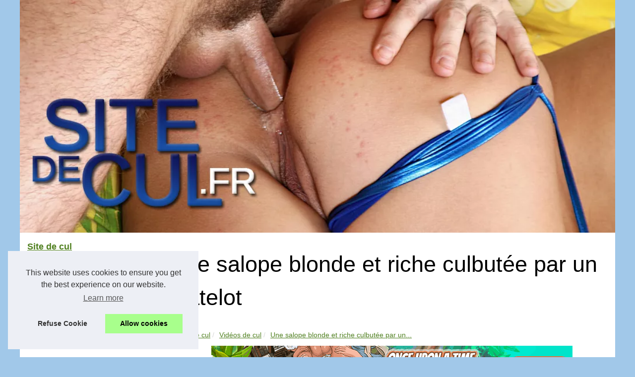

--- FILE ---
content_type: text/html; charset=UTF-8
request_url: https://www.sitedecul.fr/tube-cul/une-salope-blonde-et-riche-culbutee-par-un-matelot.html
body_size: 14538
content:
<!DOCTYPE html>
<html lang="fr">
	<head>
		<meta charset="UTF-8">
			<meta name="viewport" content="width=device-width, initial-scale=1">
			<title>Une salope blonde et riche culbutée par un matelot</title>
			<link rel="icon" href="/favicon.ico" sizes="any">
			<meta name="description" content="Sortant de son yacht amarré, notre blonde très riche et super bonne a rencontré ce matelot sur le port… Ce dernier était en mer depuis environ...">
			<link rel="canonical" href="https://www.sitedecul.fr/tube-cul/une-salope-blonde-et-riche-culbutee-par-un-matelot.html">
			<link rel="alternate" type="application/rss+xml" title="RSS Feed sitedecul.fr" href="https://www.sitedecul.fr/rss.xml">
			<meta property="og:type" content="website">
			<meta property="og:locale" content="fr">
			<meta property="og:title" content="Une salope blonde et riche culbutée par un matelot">
			<meta property="og:description" content="Sortant de son yacht amarré, notre blonde très riche et super bonne a rencontré ce matelot sur le port… Ce dernier était en mer depuis environ...">
			<meta property="og:url" content="https://www.sitedecul.fr/tube-cul/une-salope-blonde-et-riche-culbutee-par-un-matelot.html">
			<meta property="og:site_name" content="sitedecul.fr">
			<meta property="og:image" content="http://cdn.thumbs.dvdhot.com/t/princess_whore_1/01/320/12.jpg" content="image/jpeg">
			<meta property="og:image:alt" content="Une salope blonde et riche culbutée par un matelot">
			<meta name="DC.Title" content="Une salope blonde et riche culbutée par un matelot">
			<meta name="DC.Description" content="Sortant de son yacht amarré, notre blonde très riche et super bonne a rencontré ce matelot sur le port… Ce dernier était en mer depuis environ...">
			<meta name="DC.Subject" content="Sortant de son yacht amarré, notre blonde très riche et super bonne a rencontré ce matelot sur le port… Ce dernier était en mer depuis environ...">
			<meta name="DC.Language" content="fr">
			<meta name="DC.Identifier" content="https://www.sitedecul.fr/tube-cul/une-salope-blonde-et-riche-culbutee-par-un-matelot.html">
			<meta name="DC.Date.Created" content="Tue Oct 22 9:24:02 UTC 2013">
			<style>
			html, body, div, span, object, iframe,h1, h2, h3, h4, h5, h6, p, blockquote, pre, a, cite, code, em, img, strong, sub, sup, i, center, ol, ul, li, fieldset, form, label, legend, table, caption, tbody, tfoot, thead, tr, th, td, article, aside, canvas, details, embed, figure, figcaption, footer, header, hgroup, main, menu, nav, output, ruby, section, summary, time, mark, audio, video{margin: 0;padding: 0;border: 0;font-size: 100%;font: inherit;vertical-align: baseline;}
			body, article, aside, details, figure, footer, header, main, nav, section, time, paginate, blockquote {display: block; box-sizing: border-box;}
			body {margin:0px;display:flex;flex-direction:column;justify-content:center;line-height: 1; text-align:center;background:rgba(161,200,233,1);font-family: Verdana, sans-serif;color: rgba(0,0,0,1);}
			body:hover{background:rgba(161,200,233,1);}
			ol, ul {list-style: none;}
			blockquote, q {quotes: none;}
			blockquote:before, blockquote:after, q:before, q:after{content: '';content: none;}
			table {border-collapse: collapse;border-spacing: 0;}
			header, main, footer {display:block;margin:auto;width:100vw;}
			header img, header picture {display:block;margin:auto;width:1200px;max-width:100vw;height:auto;}
			a {color: rgba(61,114,8,0.9);}
			a:hover {color: rgba(61,114,8,1);text-decoration:none;}
			header {order:1;}
			main {order:2; display: flex;flex-direction:column;flex-wrap:wrap;justify-content:center;align-items: stretch;width:100vw;background:rgba(255,255,255,1);}
			main:hover {background:rgba(255,255,255,1);}
			aside {display:block;width:100%;height:auto;margin:10px auto;text-align:center;}
			main > section {width:95vw;}
			main > section > h1 {display:block;font-size:1.5em;padding:20px 10px;}
			main > section > nav > ol {font-size:0.9em;display:flex;flex-direction:column;flex-wrap:wrap;}
			main > section > nav > ol > li:first-child:before {content:"⌂";margin-right:5px;}
			main > section > nav > ol > li {display:inline-block;padding:5px;}
			main > section > nav > ol > li > a:hover {text-decoration:underline;}
			main > section > article {margin:10px auto;padding:10px;line-height:2em;text-align:justify;background:rgba(255,255,255,0);}
			main > section > article:hover {background:rgba(255,255,255,0);}
			main > section > article P {display:block;width:100%;margin:20px 0px;}
			main > section > article h2 {margin:10px 0px;font-weight:bold;font-size:1.2em;}
			main > section > article h3 {margin:10px 20px;font-weight:bold;font-size:1em;}
			main > section > article img {display:block;max-width:90%;margin:auto;}
			main > section > article a {text-decoration:underline;}
			main > section > article ul, main > section > article ol { list-style-type: disc; padding-left: 20px;}
			main > section > article ol {list-style-type: decimal; padding-left: 20px;}
			main > section > article em, main > section > article i {font-style: italic;}
			main > section > article strong, main > section > article b {font-weight: bold;}
			main > section > article u {text-decoration: underline;}
			main > section > article table {width: 100%;border-collapse: collapse;margin: 20px 0;box-shadow: 0 0 10px rgba(0, 0, 0, 0.1);}
			main > section > article table th, main > section > article table td {border: 1px solid;padding: 10px;text-align: left;}
			main > section > article table th {font-weight: bold;text-align: center;}
			main > section > article table tr:nth-child(even) {filter: brightness(0.97);}
			main > section > time {margin:5px 10px 10px 10px;font-style:italic;text-align:right;}
			main > section > paginate > ul {width:100%;font-size:0.9em;line-height:1.3em;display:flex;flex-direction:row;justify-content:space-between;}
			main > section > paginate > ul > li {max-width:40%;}
			main > section > paginate > ul > li:first-child a:before {display:block;margin:0 0 5px 0;content:"⇦";}
			main > section > paginate > ul > li:last-child a:before {display:block;margin:0 0 5px 0;content:"⇨";}
			main > section > paginate > ul > li > a {display:block;margin:auto;padding:15px;border:1px dashed rgba(255,255,255,0);}
			main > section > section > article {text-align:justify;margin:20px 10px;padding:20px 0px;line-height:1.8em;border-top:1px solid rgba(102,102,102,0.9);}
			main > section > section > article:first-child {border:0px;}
			main > section > section > article > h1 {text-align:left;font-weight:bold;margin-bottom:10px;font-size:1.2em;}
			main > section > section > article > h1:hover {margin-left:10px;}
			main > section > section > article > div {display:flex;flex-direction:row;justify-content:space-between;align-items:flex-start;}
			main > section > section > article > div, main > section > section > article > div > a, main > section > section > article > div > blockquote {display:block;}
			main > section > section > article > div > a > img {display:block;max-width:100%;margin:auto;height:auto;}
			main > section > section > article > div > blockquote > a {text-decoration:underline;}
			main > section > section > article > div > blockquote > a:hover {text-decoration:none;}
			main > section > section > h2 {font-weight:bold;margin:15px 0px;}
			main > section > section > ul {margin:30px 0px;}
			main > section > section > ul > li {display:block;font-size:0.9em;padding:5px 10px;margin:10px 0px;display:flex;flex-direction:row;justify-content:space-between;}
			main > section > section > ul > li > time {font-style:italic;width:120px;}
			main > section > section > ul > li > a {text-align:left;width:630px;}
			main > section > section > ul > li > a:hover {text-decoration:underline;}
			main > section > section > ul > li > hits {text-align:right;font-style:italic;width:120px;}
			main > nav {display:flex;flex-direction:column;width:100%;background:rgba(255,255,255,0.3);}
			main > nav:hover {background:rgba(255,255,255,0.3);}
			main > nav > div {display:block;margin:10px;}
			main > nav > div > a > h2 {display:block;margin:auto;font-size:1.1em;margin:0px 5px 0px 5px;padding:10px 0px;font-weight:bold;}
			main > nav > div > ol {margin-bottom:10px;padding:0px;}
			main > nav > div > ol > li {display:block;text-align:left;padding:5px;margin:0px 5px;}
			main > nav > div > ol > li > a {display:block;font-size:0.9em;padding:5px;margin:5px 20px 5px 0px;}
			footer {order:3;width:95vw;padding:10px 0px;font-size:0.8em;line-height:1.7em;}
			main > nav > div > ol {background:rgba(255,255,255,0);}
			main > nav > div > ol:hover {background:rgba(255,255,255,0.3);}
			body > footer {background:rgba(255,255,255,1);}
			body > footer:hover {background:rgba(255,255,255,1);}
			@media(min-width: 1200px){
				* {-moz-transition: all .3s ease-out;-o-transition: all .3s ease-out;transition: all .3s ease-out;}
				header, main, footer {max-width:1200px;}
				main {display:flex;flex-direction:row;}
				main > section {width:900px;max-width:90vw;}
				main > section > h1 {font-size:2.8em;line-height:1.5em;text-align:left;margin:30px 0px;padding:0px;}
				main > section > nav > ol {flex-direction:row;}
				main > section > nav > ol > li::after {content:" / ";color:rgba(200,200,200,0.7);}
				main > section > nav > ol > li:last-child:after {content:"";}
				main > section > article h2 {font-size:1.4em;}
				main > section > article h3 {font-size:1.1em;}
				main > section > section > article > div {position:relative;display:flex;flex-direction:row;flex-wrap: nowrap;align-items: flex-start;}
				main > section > section > article > div > a > img {margin-top:5px;}
				main > section > section > article:nth-child(even) > div {flex-direction:row-reverse;}
				main > section > section > article:nth-child(odd) > div > a {margin-right:20px;}
				main > section > section > article:nth-child(even) > div > a {margin-left:20px;}
				main > section > section > article > div > blockquote {min-width:50%;max-width:100%;}
				main > section > section > article > div > a {min-width:30%;margin:5px;}
				main > section > section > article > div > a > img {display:block;height:auto;}
				main > section > paginate > ul > li > a:hover {border:1px solid rgba(102,102,102,0.9);}
				main > nav {width:300px;max-width:90vw;}
				main > nav > div > a > h2 {text-align:left;}
				main > nav > div > ol > li > a:hover {margin:5px 0px 5px 20px;}
				footer {text-align:left;}
				footer a:hover {text-decoration:underline;}
			}
			@media(min-width: 1200px){ main > nav{order:1;} main > section{order:2;}}
		</style>
	</head>
	<body>
		<main>
		<section>
		
			<h1>Une salope blonde et riche culbutée par un matelot</h1>
			<nav>
			<ol>
				<li><a href="https://www.sitedecul.fr" title="Site de cul">Site de cul</a></li>
				<li><a href="https://www.sitedecul.fr/tube-cul/" title="Vidéos de cul">Vidéos de cul</a></li>
				<li><a href="https://www.sitedecul.fr/tube-cul/une-salope-blonde-et-riche-culbutee-par-un-matelot.html" title="Une salope blonde et riche culbutée par un...">Une salope blonde et riche culbutée par un...</a></li>
			</ol>
			</nav>
			<aside><iframe src="https://gamingadlt.com/ifr/?bs=10&offer=47&uid=0325f380-257d-42ec-a17e-7a111b0c58e4" width="728" height="90" frameborder="0" sandbox></iframe></aside>
			<article lang="fr-FR">
				<div class="porno_thumbs"> </div> <article> <p> Sortant de son yacht amarré, notre blonde très riche et super bonne a rencontré ce matelot sur le port… Ce dernier était en mer depuis environ trois mois et, en posant les pieds sur la terre ferme, il a vu cette femme à laquelle il n’a pas pu résister ! Peu farouche et prête à tout pour une bonne baise, elle a invité ce gentil matelot chez elle… Elle va vite lui montrer comme c’est bon d’être revenu et d’avoir la queue dans la bouche d’une femme gourmande ! C’est marrant comme il a envie de retrouver cette odeur de moule et de marée, il lèche donc le coquillage de sa blonde et, il n’est pas déçu, elle mouille comme jamais la chienne… Il la fourre une fois qu’elle est encore plus trempée et là, quelle sensation, il bande comme un fou et a de suite envie de lui éjaculer dans son joli minou ! Pas question, il la lime encore un peu pour qu’elle prenne son pied et seulement après, il se videra enfin les couilles sur sa superbe paire de loches. </p>
				</article>
			</article>
			<time datetime="2013-10-22 09:24">22/10/2013 09:24 - 2&nbsp;386 vues</time>
			<aside><iframe src="https://gamingadlt.com/ifr/?bs=2&offer=47&uid=0325f380-257d-42ec-a17e-7a111b0c58e4" width="300" height="100" frameborder="0" sandbox></iframe></aside>
			<paginate>
				<ul><li><a href="https://www.sitedecul.fr/tube-cul/vanessa-blue-dans-un-sublime-solo.html" title="Vanessa Blue dans un sublime solo !">Vanessa Blue dans un sublime solo !</a></li>
				<li><a href="https://www.sitedecul.fr/tube-cul/la-blondinette-se-fait-pilonner-la-chatte-par-son-gardien.html" title="La blondinette se fait pilonner la chatte par son gardien">La blondinette se fait pilonner la chatte par son gardien</a></li></ul>
			</paginate>
			<section>
				<h2>Les dernières publications</h2>
			<ul>
				<li><time datetime="2020-11-25 11:36">25/11/2020</time><a href="https://www.sitedecul.fr/tube-cul/la-video-de-cul-qui-te-rendra-fou-est-enfin-arrivee.html" title="La video de cul qui te rendra fou est enfin arrivée !">La video de cul qui te rendra fou est enfin arrivée !</a><Hits>3&nbsp;348 vues</Hits></li>
				<li><time datetime="2020-08-20 06:50">20/8/2020</time><a href="https://www.sitedecul.fr/tube-cul/comment-jouir-tres-vite-avec-un-super-site-porno-francais.html" title="Comment jouir très vite avec un super site porno français !">Comment jouir très vite avec un super site porno français !</a><Hits>4&nbsp;753 vues</Hits></li>
				<li><time datetime="2020-08-02 02:23">02/8/2020</time><a href="https://www.sitedecul.fr/tube-cul/site-de-cul-rempli-de-videos-porno-et-de-salopes-tres-cochonnes.html" title="Site de cul rempli de vidéos porno et de salopes très cochonnes">Site de cul rempli de vidéos porno et de salopes très cochonnes</a><Hits>3&nbsp;021 vues</Hits></li>
				<li><time datetime="2019-06-30 01:27">30/6/2019</time><a href="https://www.sitedecul.fr/tube-cul/la-meilleure-selection-de-videos-chaudes-avec-une-session-scato.html" title="La meilleure sélection de vidéos chaudes avec une session scato">La meilleure sélection de vidéos chaudes avec une session scato</a><Hits>3&nbsp;840 vues</Hits></li>
				<li><time datetime="2019-03-19 02:30">19/3/2019</time><a href="https://www.sitedecul.fr/tube-cul/le-meilleur-du-porno-francais-concentre-sur-un-site.html" title="Le meilleur du porno français concentré sur un site !">Le meilleur du porno français concentré sur un site !</a><Hits>3&nbsp;789 vues</Hits></li>
				<li><time datetime="2018-08-23 07:41">23/8/2018</time><a href="https://www.sitedecul.fr/tube-cul/ma-copine-tient-un-blog-sur-ses-films-porno-preferes.html" title="Ma copine tient un blog sur ses films porno préférés">Ma copine tient un blog sur ses films porno préférés</a><Hits>4&nbsp;682 vues</Hits></li>
				<li><time datetime="2016-04-19 09:39">19/4/2016</time><a href="https://www.sitedecul.fr/tube-cul/des-videos-coquines-de-beurettes.html" title="Des vidéos coquines de beurettes">Des vidéos coquines de beurettes</a><Hits>27&nbsp;763 vues</Hits></li>
				<li><time datetime="2016-01-25 09:50">25/1/2016</time><a href="https://www.sitedecul.fr/tube-cul/le-meilleur-site-de-cul-sur-internet.html" title="Le meilleur site de cul sur Internet">Le meilleur site de cul sur Internet</a><Hits>19&nbsp;675 vues</Hits></li>
				<li><time datetime="2015-10-29 11:19">29/10/2015</time><a href="https://www.sitedecul.fr/tube-cul/kelly-la-chaude.html" title="Kelly la chaude">Kelly la chaude</a><Hits>12&nbsp;582 vues</Hits></li>
				<li><time datetime="2015-10-28 11:10">28/10/2015</time><a href="https://www.sitedecul.fr/tube-cul/blonde-en-chaleur-calmee-a-coups-de-queue.html" title="Blonde en chaleur calmée à coups de queue">Blonde en chaleur calmée à coups de queue</a><Hits>6&nbsp;613 vues</Hits></li>
			</ul>
			</section>
		</section>
		<nav>
			<div>
				<a href="https://www.sitedecul.fr" title="Site de cul">
				<h2>Site de cul</h2>
				</a>
				<ol>
				<li><a href="https://www.sitedecul.fr/top-lecture.htm" title="Nos meilleurs articles">Nos meilleurs articles</a></li>
				<li><a href="https://www.sitedecul.fr/sitemap_html.xml" title="Plan du site">Plan du site</a></li>
				</ol>
			</div>
			
			<div>
				<a href="https://www.sitedecul.fr/sexe-gratuit/" title="Sexe Gratuit">
				<h2>Sexe Gratuit</h2>
				</a>
				<ol>
				<li><a href="https://www.sitedecul.fr/sexe-gratuit/Les-secrets-de-Luxure-Live-enfin-devoiles-explorez-les-coulisses-de-la-plateforme-de-streaming-preferee-des-amateurs-de-contenu-pour-adultes.html" title="Les secrets de Luxure Live enfin dévoilés : explorez les coulisses de la plateforme de streaming préférée des amateurs de contenu pour adultes.">Les secrets de Luxure Live...</a></li>
				<li><a href="https://www.sitedecul.fr/sexe-gratuit/masturbation.html" title="Tout savoir sur la masturbation masculine (guide complet)">Tout savoir sur la...</a></li>
				<li><a href="https://www.sitedecul.fr/sexe-gratuit/tchat-de-sexe-en-webcam.html" title="Éveillez vos sens avec le tchat de sexe en webcam">Éveillez vos sens avec le...</a></li>
				<li><a href="https://www.sitedecul.fr/sexe-gratuit/Le-site-porno-acces-com-la-plateforme-incontournable-pour-regarder-en-streaming-les-dernieres-videos-porno-du-net-1687980034.html" title="Le site porno-acces.com : la plateforme incontournable pour regarder en streaming les dernières vidéos porno du net">Le site porno-acces.com : la...</a></li>
				<li><a href="https://www.sitedecul.fr/sexe-gratuit/Astuces-et-conseils-pour-augmenter-votre-energie-sexuelle.html" title="Astuces et conseils pour augmenter votre énergie sexuelle">Astuces et conseils pour...</a></li>
				<li><a href="https://www.sitedecul.fr/sexe-gratuit/Le-plaisir-d-ejaculer-dans-la-bouche-de-sa-partenaire.html" title="Le plaisir d’éjaculer dans la bouche de sa partenaire">Le plaisir d’éjaculer dans...</a></li>
				<li><a href="https://www.sitedecul.fr/sexe-gratuit/notre-site-de-livecam-prefere.html" title="Notre site de livecam preféré">Notre site de livecam...</a></li>
				<li><a href="https://www.sitedecul.fr/sexe-gratuit/du-sexe-gratuit-avec-cette-cam-porn-en-live.html" title="Du sexe gratuit avec cette cam porn en live">Du sexe gratuit avec cette...</a></li>
				<li><a href="https://www.sitedecul.fr/sexe-gratuit/une-envie-de-cul-pensez-a-la-sexe-cam.html" title="Une envie de cul ? Pensez à la sexe cam">Une envie de cul ? Pensez à...</a></li>
				<li><a href="https://www.sitedecul.fr/sexe-gratuit/apres-une-journee-de-travail-je-vais-sur-porndoe.html" title="Après une journée de travail, je vais sur PornDoe">Après une journée de...</a></li>
				</ol>
				
				<a href="https://www.sitedecul.fr/photos-de-cul/" title="Photos de Cul">
				<h2>Photos de Cul</h2>
				</a>
				<ol>
				<li><a href="https://www.sitedecul.fr/photos-de-cul/exhib-d-une-vieille-mature-dans-les-parcs-de-paris.html" title="Exhib d’une vieille mature dans les parcs de Paris">Exhib d’une vieille mature...</a></li>
				<li><a href="https://www.sitedecul.fr/photos-de-cul/le-porno-francais-a-l-honneur.html" title="Le porno français à l'honneur">Le porno français à...</a></li>
				</ol>
				
				<a href="https://www.sitedecul.fr/tube-cul/" title="Vidéos de cul">
				<h2>Vidéos de cul</h2>
				</a>
				<ol>
				<li><a href="https://www.sitedecul.fr/tube-cul/la-video-de-cul-qui-te-rendra-fou-est-enfin-arrivee.html" title="La video de cul qui te rendra fou est enfin arrivée !">La video de cul qui te rendra...</a></li>
				<li><a href="https://www.sitedecul.fr/tube-cul/comment-jouir-tres-vite-avec-un-super-site-porno-francais.html" title="Comment jouir très vite avec un super site porno français !">Comment jouir très vite avec...</a></li>
				<li><a href="https://www.sitedecul.fr/tube-cul/site-de-cul-rempli-de-videos-porno-et-de-salopes-tres-cochonnes.html" title="Site de cul rempli de vidéos porno et de salopes très cochonnes">Site de cul rempli de vidéos...</a></li>
				<li><a href="https://www.sitedecul.fr/tube-cul/la-meilleure-selection-de-videos-chaudes-avec-une-session-scato.html" title="La meilleure sélection de vidéos chaudes avec une session scato">La meilleure sélection de...</a></li>
				<li><a href="https://www.sitedecul.fr/tube-cul/le-meilleur-du-porno-francais-concentre-sur-un-site.html" title="Le meilleur du porno français concentré sur un site !">Le meilleur du porno...</a></li>
				<li><a href="https://www.sitedecul.fr/tube-cul/ma-copine-tient-un-blog-sur-ses-films-porno-preferes.html" title="Ma copine tient un blog sur ses films porno préférés">Ma copine tient un blog sur...</a></li>
				<li><a href="https://www.sitedecul.fr/tube-cul/des-videos-coquines-de-beurettes.html" title="Des vidéos coquines de beurettes">Des vidéos coquines de...</a></li>
				<li><a href="https://www.sitedecul.fr/tube-cul/le-meilleur-site-de-cul-sur-internet.html" title="Le meilleur site de cul sur Internet">Le meilleur site de cul sur...</a></li>
				<li><a href="https://www.sitedecul.fr/tube-cul/kelly-la-chaude.html" title="Kelly la chaude">Kelly la chaude</a></li>
				<li><a href="https://www.sitedecul.fr/tube-cul/blonde-en-chaleur-calmee-a-coups-de-queue.html" title="Blonde en chaleur calmée à coups de queue">Blonde en chaleur calmée à...</a></li>
				</ol>
				
				<a href="https://www.sitedecul.fr/top-sexe-site/" title="Top site Sexe">
				<h2>Top site Sexe</h2>
				</a>
				<ol>
				<li><a href="https://www.sitedecul.fr/top-sexe-site/Plaisir-et-realisme-l-experience-Latex-Sexy-Doll-avec-ses-poupees-erotiques.html" title="Plaisir et réalisme: l'expérience Latex Sexy Doll avec ses poupées érotiques">Plaisir et réalisme:...</a></li>
				<li><a href="https://www.sitedecul.fr/top-sexe-site/Du-telephone-rose-en-continu-sur-nos-services.html" title="Du téléphone rose en continu sur nos services">Du téléphone rose en...</a></li>
				<li><a href="https://www.sitedecul.fr/top-sexe-site/Cul-rapide-avec-une-escorte-chaude.html" title="Cul rapide avec une escorte chaude !">Cul rapide avec une escorte...</a></li>
				<li><a href="https://www.sitedecul.fr/top-sexe-site/Les-rencontres-d-escorts-sont-super-hot-sont-ici.html" title="Les rencontres d'escorts sont super hot sont ici">Les rencontres d'escorts sont...</a></li>
				<li><a href="https://www.sitedecul.fr/top-sexe-site/un-site-de-cul-rempli-de-films-x-francais-en-superbe-qualite-chez-notre-ami-jacquie.html" title="Un site de cul rempli de films X français en superbe qualité chez notre ami Jacquie">Un site de cul rempli de...</a></li>
				<li><a href="https://www.sitedecul.fr/top-sexe-site/decouvrez-oksana-star-du-x.html" title="Découvrez Oksana star du x">Découvrez Oksana star du x</a></li>
				<li><a href="https://www.sitedecul.fr/top-sexe-site/plan-cul-rapide-et-simple-avec-des-salopes.html" title="Plan cul rapide et simple avec des salopes">Plan cul rapide et simple...</a></li>
				<li><a href="https://www.sitedecul.fr/top-sexe-site/le-site-expert-en-porno-francais.html" title="Le site expert en porno français">Le site expert en porno...</a></li>
				<li><a href="https://www.sitedecul.fr/top-sexe-site/nouveau-les-libertins-ont-leur-radio.html" title="Nouveau : les libertins ont leur radio">Nouveau : les libertins ont...</a></li>
				<li><a href="https://www.sitedecul.fr/top-sexe-site/le-numero-un-des-sites-de-chat-shemale-us.html" title="Le numéro un des sites de chat shemale US">Le numéro un des sites de...</a></li>
				</ol>
				
				<a href="https://www.sitedecul.fr/partenaires/" title="Partenaires">
				<h2>Partenaires</h2>
				</a>
				<ol>
				<li><a href="https://www.sitedecul.fr/partenaires/comment-etre-plus-affectueux.html" title="Comment être plus affectueux">Comment être plus affectueux</a></li>
				<li><a href="https://www.sitedecul.fr/partenaires/notre-partenaire-officiel-la-radio-libertine.html" title="Notre partenaire officiel : la radio libertine">Notre partenaire officiel :...</a></li>
				<li><a href="https://www.sitedecul.fr/partenaires/les-actualites-coquine.html" title="les actualités coquine">les actualités coquine</a></li>
				</ol>
			</div>
			
			<aside>
				<iframe src="https://gamingadlt.com/ifr/?bs=1&offer=47&uid=0325f380-257d-42ec-a17e-7a111b0c58e4" width="300" height="250" frameborder="0" sandbox></iframe>
			</aside>
			</nav>
		</main>
		<header>
			<a href="/" title="Site de cul">
			<picture>
				<source srcset="/header.webp?v=1676902317" type="image/webp" >
				<img src="/header.jpg" alt="Site de cul" title="Site de cul" width="1024" height="400" loading="lazy" />
			</picture>
			</a>
		</header>
		<footer>
			© 2026 <a href="https://www.sitedecul.fr" title="sitedecul.fr">Sitedecul.fr</a>
			| <a href="https://www.sitedecul.fr/top-lecture.htm" title="Nos meilleurs articles - sitedecul.fr">Nos meilleurs articles</a>
			| <a href="https://www.sitedecul.fr/sitemap_html.xml" title="Plan du site - sitedecul.fr">Plan du site</a>
			| <a href="https://www.sitedecul.fr/CookiesPolicy" title="Cookies Policy" rel="nofollow">Cookies Policy</a>
			| <a href="https://www.sitedecul.fr/rss.xml" title="RSS Feed - sitedecul.fr">RSS</a>
		</footer>
		<style>.cc-window{opacity:1;-webkit-transition:opacity 1s ease;transition:opacity 1s ease}.cc-window.cc-invisible{opacity:0}.cc-animate.cc-revoke{-webkit-transition:transform 1s ease;-webkit-transition:-webkit-transform 1s ease;transition:-webkit-transform 1s ease;transition:transform 1s ease;transition:transform 1s ease,-webkit-transform 1s ease}.cc-animate.cc-revoke.cc-top{-webkit-transform:translateY(-2em);transform:translateY(-2em)}.cc-animate.cc-revoke.cc-bottom{-webkit-transform:translateY(2em);transform:translateY(2em)}.cc-animate.cc-revoke.cc-active.cc-top{-webkit-transform:translateY(0);transform:translateY(0)}.cc-animate.cc-revoke.cc-active.cc-bottom{-webkit-transform:translateY(0);transform:translateY(0)}.cc-revoke:hover{-webkit-transform:translateY(0);transform:translateY(0)}.cc-grower{max-height:0;overflow:hidden;-webkit-transition:max-height 1s;transition:max-height 1s}
.cc-revoke,.cc-window{position:fixed;overflow:hidden;-webkit-box-sizing:border-box;box-sizing:border-box;font-family:Helvetica,Calibri,Arial,sans-serif;font-size:16px;line-height:1.5em;display:-webkit-box;display:-ms-flexbox;display:flex;-ms-flex-wrap:nowrap;flex-wrap:nowrap;z-index:9999}.cc-window.cc-static{position:static}.cc-window.cc-floating{padding:2em;max-width:24em;-webkit-box-orient:vertical;-webkit-box-direction:normal;-ms-flex-direction:column;flex-direction:column}.cc-window.cc-banner{padding:1em 1.8em;width:100%;-webkit-box-orient:horizontal;-webkit-box-direction:normal;-ms-flex-direction:row;flex-direction:row}.cc-revoke{padding:.5em}.cc-revoke:hover{text-decoration:underline}.cc-header{font-size:18px;font-weight:700}.cc-btn,.cc-close,.cc-link,.cc-revoke{cursor:pointer}.cc-link{opacity:.8;display:inline-block;padding:.2em;text-decoration:underline}.cc-link:hover{opacity:1}.cc-link:active,.cc-link:visited{color:initial}.cc-btn{display:block;padding:.4em .8em;font-size:.9em;font-weight:700;border-width:2px;border-style:solid;text-align:center;white-space:nowrap}.cc-highlight .cc-btn:first-child{background-color:transparent;border-color:transparent}.cc-highlight .cc-btn:first-child:focus,.cc-highlight .cc-btn:first-child:hover{background-color:transparent;text-decoration:underline}.cc-close{display:block;position:absolute;top:.5em;right:.5em;font-size:1.6em;opacity:.9;line-height:.75}.cc-close:focus,.cc-close:hover{opacity:1}
.cc-revoke.cc-top{top:0;left:3em;border-bottom-left-radius:.5em;border-bottom-right-radius:.5em}.cc-revoke.cc-bottom{bottom:0;left:3em;border-top-left-radius:.5em;border-top-right-radius:.5em}.cc-revoke.cc-left{left:3em;right:unset}.cc-revoke.cc-right{right:3em;left:unset}.cc-top{top:1em}.cc-left{left:1em}.cc-right{right:1em}.cc-bottom{bottom:1em}.cc-floating>.cc-link{margin-bottom:1em}.cc-floating .cc-message{display:block;margin-bottom:1em}.cc-window.cc-floating .cc-compliance{-webkit-box-flex:1;-ms-flex:1 0 auto;flex:1 0 auto}.cc-window.cc-banner{-webkit-box-align:center;-ms-flex-align:center;align-items:center}.cc-banner.cc-top{left:0;right:0;top:0}.cc-banner.cc-bottom{left:0;right:0;bottom:0}.cc-banner .cc-message{display:block;-webkit-box-flex:1;-ms-flex:1 1 auto;flex:1 1 auto;max-width:100%;margin-right:1em}.cc-compliance{display:-webkit-box;display:-ms-flexbox;display:flex;-webkit-box-align:center;-ms-flex-align:center;align-items:center;-ms-flex-line-pack:justify;align-content:space-between}.cc-floating .cc-compliance>.cc-btn{-webkit-box-flex:1;-ms-flex:1;flex:1}.cc-btn+.cc-btn{margin-left:.5em}
@media print{.cc-revoke,.cc-window{display:none}}@media screen and (max-width:900px){.cc-btn{white-space:normal}}@media screen and (max-width:414px) and (orientation:portrait),screen and (max-width:736px) and (orientation:landscape){.cc-window.cc-top{top:0}.cc-window.cc-bottom{bottom:0}.cc-window.cc-banner,.cc-window.cc-floating,.cc-window.cc-left,.cc-window.cc-right{left:0;right:0}.cc-window.cc-banner{-webkit-box-orient:vertical;-webkit-box-direction:normal;-ms-flex-direction:column;flex-direction:column}.cc-window.cc-banner .cc-compliance{-webkit-box-flex:1;-ms-flex:1 1 auto;flex:1 1 auto}.cc-window.cc-floating{max-width:none}.cc-window .cc-message{margin-bottom:1em}.cc-window.cc-banner{-webkit-box-align:unset;-ms-flex-align:unset;align-items:unset}.cc-window.cc-banner .cc-message{margin-right:0}}
.cc-floating.cc-theme-classic{padding:1.2em;border-radius:5px}.cc-floating.cc-type-info.cc-theme-classic .cc-compliance{text-align:center;display:inline;-webkit-box-flex:0;-ms-flex:none;flex:none}.cc-theme-classic .cc-btn{border-radius:5px}.cc-theme-classic .cc-btn:last-child{min-width:140px}.cc-floating.cc-type-info.cc-theme-classic .cc-btn{display:inline-block}
.cc-theme-edgeless.cc-window{padding:0}.cc-floating.cc-theme-edgeless .cc-message{margin:2em;margin-bottom:1.5em}.cc-banner.cc-theme-edgeless .cc-btn{margin:0;padding:.8em 1.8em;height:100%}.cc-banner.cc-theme-edgeless .cc-message{margin-left:1em}.cc-floating.cc-theme-edgeless .cc-btn+.cc-btn{margin-left:0}</style>
<script>!function(e){if(!e.hasInitialised){var t={escapeRegExp:function(e){return e.replace(/[\-\[\]\/\{\}\(\)\*\+\?\.\\\^\$\|]/g,"\\$&")},hasClass:function(e,t){var i=" ";return 1===e.nodeType&&(i+e.className+i).replace(/[\n\t]/g,i).indexOf(i+t+i)>=0},addClass:function(e,t){e.className+=" "+t},removeClass:function(e,t){var i=new RegExp("\\b"+this.escapeRegExp(t)+"\\b");e.className=e.className.replace(i,"")},interpolateString:function(e,t){return e.replace(/{{([a-z][a-z0-9\-_]*)}}/gi,function(e){return t(arguments[1])||""})},getCookie:function(e){var t=("; "+document.cookie).split("; "+e+"=");return t.length<2?void 0:t.pop().split(";").shift()},setCookie:function(e,t,i,n,o,s){var r=new Date;r.setHours(r.getHours()+24*(i||365));var a=[e+"="+t,"expires="+r.toUTCString(),"path="+(o||"/")];n&&a.push("domain="+n),s&&a.push("secure"),document.cookie=a.join(";")},deepExtend:function(e,t){for(var i in t)t.hasOwnProperty(i)&&(i in e&&this.isPlainObject(e[i])&&this.isPlainObject(t[i])?this.deepExtend(e[i],t[i]):e[i]=t[i]);return e},throttle:function(e,t){var i=!1;return function(){i||(e.apply(this,arguments),i=!0,setTimeout(function(){i=!1},t))}},hash:function(e){var t,i,n=0;if(0===e.length)return n;for(t=0,i=e.length;t<i;++t)n=(n<<5)-n+e.charCodeAt(t),n|=0;return n},normaliseHex:function(e){return"#"==e[0]&&(e=e.substr(1)),3==e.length&&(e=e[0]+e[0]+e[1]+e[1]+e[2]+e[2]),e},getContrast:function(e){return e=this.normaliseHex(e),(299*parseInt(e.substr(0,2),16)+587*parseInt(e.substr(2,2),16)+114*parseInt(e.substr(4,2),16))/1e3>=128?"#000":"#fff"},getLuminance:function(e){var t=parseInt(this.normaliseHex(e),16),i=38+(t>>16),n=38+(t>>8&255),o=38+(255&t);return"#"+(16777216+65536*(i<255?i<1?0:i:255)+256*(n<255?n<1?0:n:255)+(o<255?o<1?0:o:255)).toString(16).slice(1)},isMobile:function(){return/Android|webOS|iPhone|iPad|iPod|BlackBerry|IEMobile|Opera Mini/i.test(navigator.userAgent)},isPlainObject:function(e){return"object"==typeof e&&null!==e&&e.constructor==Object},traverseDOMPath:function(e,i){return e&&e.parentNode?t.hasClass(e,i)?e:this.traverseDOMPath(e.parentNode,i):null}};e.status={deny:"deny",allow:"allow",dismiss:"dismiss"},e.transitionEnd=function(){var e=document.createElement("div"),t={t:"transitionend",OT:"oTransitionEnd",msT:"MSTransitionEnd",MozT:"transitionend",WebkitT:"webkitTransitionEnd"};for(var i in t)if(t.hasOwnProperty(i)&&void 0!==e.style[i+"ransition"])return t[i];return""}(),e.hasTransition=!!e.transitionEnd;var i=Object.keys(e.status).map(t.escapeRegExp);e.customStyles={},e.Popup=function(){var n={enabled:!0,container:null,cookie:{name:"cookieconsent_status",path:"/",domain:"",expiryDays:365,secure:!1},onPopupOpen:function(){},onPopupClose:function(){},onInitialise:function(e){},onStatusChange:function(e,t){},onRevokeChoice:function(){},onNoCookieLaw:function(e,t){},content:{header:"Cookies used on the website!",message:"This website uses cookies to ensure you get the best experience on our website.",dismiss:"Got it!",allow:"Allow cookies",deny:"Decline",link:"Learn more",href:"https://www.cookiesandyou.com",close:"&#x274c;",target:"_blank",policy:"Cookie Policy"},elements:{header:'<span class="cc-header">{{header}}</span>&nbsp;',message:'<span id="cookieconsent:desc" class="cc-message">{{message}}</span>',messagelink:'<span id="cookieconsent:desc" class="cc-message">{{message}} <a aria-label="learn more about cookies" role=button tabindex="0" class="cc-link" href="{{href}}" rel="noopener noreferrer nofollow" target="{{target}}">{{link}}</a></span>',dismiss:'<a aria-label="dismiss cookie message" role=button tabindex="0" class="cc-btn cc-dismiss">{{dismiss}}</a>',allow:'<a aria-label="allow cookies" role=button tabindex="0"  class="cc-btn cc-allow">{{allow}}</a>',deny:'<a aria-label="deny cookies" role=button tabindex="0" class="cc-btn cc-deny">{{deny}}</a>',link:'<a aria-label="learn more about cookies" role=button tabindex="0" class="cc-link" href="{{href}}" rel="noopener noreferrer nofollow" target="{{target}}">{{link}}</a>',close:'<span aria-label="dismiss cookie message" role=button tabindex="0" class="cc-close">{{close}}</span>'},window:'<div role="dialog" aria-live="polite" aria-label="cookieconsent" aria-describedby="cookieconsent:desc" class="cc-window {{classes}}">\x3c!--googleoff: all--\x3e{{children}}\x3c!--googleon: all--\x3e</div>',revokeBtn:'<div class="cc-revoke {{classes}}">{{policy}}</div>',compliance:{info:'<div class="cc-compliance">{{dismiss}}</div>',"opt-in":'<div class="cc-compliance cc-highlight">{{deny}}{{allow}}</div>',"opt-out":'<div class="cc-compliance cc-highlight">{{deny}}{{allow}}</div>'},type:"info",layouts:{basic:"{{messagelink}}{{compliance}}","basic-close":"{{messagelink}}{{compliance}}{{close}}","basic-header":"{{header}}{{message}}{{link}}{{compliance}}"},layout:"basic",position:"bottom",theme:"block",static:!1,palette:null,revokable:!1,animateRevokable:!0,showLink:!0,dismissOnScroll:!1,dismissOnTimeout:!1,dismissOnWindowClick:!1,ignoreClicksFrom:["cc-revoke","cc-btn"],autoOpen:!0,autoAttach:!0,whitelistPage:[],blacklistPage:[],overrideHTML:null};function o(){this.initialise.apply(this,arguments)}function s(e){this.openingTimeout=null,t.removeClass(e,"cc-invisible")}function r(t){t.style.display="none",t.removeEventListener(e.transitionEnd,this.afterTransition),this.afterTransition=null}function a(){var e=this.options.position.split("-"),t=[];return e.forEach(function(e){t.push("cc-"+e)}),t}function c(n){var o=this.options,s=document.createElement("div"),r=o.container&&1===o.container.nodeType?o.container:document.body;s.innerHTML=n;var a=s.children[0];return a.style.display="none",t.hasClass(a,"cc-window")&&e.hasTransition&&t.addClass(a,"cc-invisible"),this.onButtonClick=function(n){var o=t.traverseDOMPath(n.target,"cc-btn")||n.target;if(t.hasClass(o,"cc-btn")){var s=o.className.match(new RegExp("\\bcc-("+i.join("|")+")\\b")),r=s&&s[1]||!1;r&&(this.setStatus(r),this.close(!0))}t.hasClass(o,"cc-close")&&(this.setStatus(e.status.dismiss),this.close(!0));t.hasClass(o,"cc-revoke")&&this.revokeChoice()}.bind(this),a.addEventListener("click",this.onButtonClick),o.autoAttach&&(r.firstChild?r.insertBefore(a,r.firstChild):r.appendChild(a)),a}function l(e){return"000000"==(e=t.normaliseHex(e))?"#222":t.getLuminance(e)}function u(e,t){for(var i=0,n=e.length;i<n;++i){var o=e[i];if(o instanceof RegExp&&o.test(t)||"string"==typeof o&&o.length&&o===t)return!0}return!1}return o.prototype.initialise=function(i){this.options&&this.destroy(),t.deepExtend(this.options={},n),t.isPlainObject(i)&&t.deepExtend(this.options,i),function(){var t=this.options.onInitialise.bind(this);if(!window.navigator.cookieEnabled)return t(e.status.deny),!0;if(window.CookiesOK||window.navigator.CookiesOK)return t(e.status.allow),!0;var i=Object.keys(e.status),n=this.getStatus(),o=i.indexOf(n)>=0;o&&t(n);return o}.call(this)&&(this.options.enabled=!1),u(this.options.blacklistPage,location.pathname)&&(this.options.enabled=!1),u(this.options.whitelistPage,location.pathname)&&(this.options.enabled=!0);var o=this.options.window.replace("{{classes}}",function(){var i=this.options,n="top"==i.position||"bottom"==i.position?"banner":"floating";t.isMobile()&&(n="floating");var o=["cc-"+n,"cc-type-"+i.type,"cc-theme-"+i.theme];i.static&&o.push("cc-static");o.push.apply(o,a.call(this));(function(i){var n=t.hash(JSON.stringify(i)),o="cc-color-override-"+n,s=t.isPlainObject(i);this.customStyleSelector=s?o:null,s&&function(i,n,o){if(e.customStyles[i])return void++e.customStyles[i].references;var s={},r=n.popup,a=n.button,c=n.highlight;r&&(r.text=r.text?r.text:t.getContrast(r.background),r.link=r.link?r.link:r.text,s[o+".cc-window"]=["color: "+r.text,"background-color: "+r.background],s[o+".cc-revoke"]=["color: "+r.text,"background-color: "+r.background],s[o+" .cc-link,"+o+" .cc-link:active,"+o+" .cc-link:visited"]=["color: "+r.link],a&&(a.text=a.text?a.text:t.getContrast(a.background),a.border=a.border?a.border:"transparent",s[o+" .cc-btn"]=["color: "+a.text,"border-color: "+a.border,"background-color: "+a.background],a.padding&&s[o+" .cc-btn"].push("padding: "+a.padding),"transparent"!=a.background&&(s[o+" .cc-btn:hover, "+o+" .cc-btn:focus"]=["background-color: "+(a.hover||l(a.background))]),c?(c.text=c.text?c.text:t.getContrast(c.background),c.border=c.border?c.border:"transparent",s[o+" .cc-highlight .cc-btn:first-child"]=["color: "+c.text,"border-color: "+c.border,"background-color: "+c.background]):s[o+" .cc-highlight .cc-btn:first-child"]=["color: "+r.text]));var u=document.createElement("style");document.head.appendChild(u),e.customStyles[i]={references:1,element:u.sheet};var h=-1;for(var p in s)s.hasOwnProperty(p)&&u.sheet.insertRule(p+"{"+s[p].join(";")+"}",++h)}(n,i,"."+o);return s}).call(this,this.options.palette);this.customStyleSelector&&o.push(this.customStyleSelector);return o}.call(this).join(" ")).replace("{{children}}",function(){var e={},i=this.options;i.showLink||(i.elements.link="",i.elements.messagelink=i.elements.message);Object.keys(i.elements).forEach(function(n){e[n]=t.interpolateString(i.elements[n],function(e){var t=i.content[e];return e&&"string"==typeof t&&t.length?t:""})});var n=i.compliance[i.type];n||(n=i.compliance.info);e.compliance=t.interpolateString(n,function(t){return e[t]});var o=i.layouts[i.layout];o||(o=i.layouts.basic);return t.interpolateString(o,function(t){return e[t]})}.call(this)),s=this.options.overrideHTML;if("string"==typeof s&&s.length&&(o=s),this.options.static){var r=c.call(this,'<div class="cc-grower">'+o+"</div>");r.style.display="",this.element=r.firstChild,this.element.style.display="none",t.addClass(this.element,"cc-invisible")}else this.element=c.call(this,o);(function(){var i=this.setStatus.bind(this),n=this.close.bind(this),o=this.options.dismissOnTimeout;"number"==typeof o&&o>=0&&(this.dismissTimeout=window.setTimeout(function(){i(e.status.dismiss),n(!0)},Math.floor(o)));var s=this.options.dismissOnScroll;if("number"==typeof s&&s>=0){var r=function(t){window.pageYOffset>Math.floor(s)&&(i(e.status.dismiss),n(!0),window.removeEventListener("scroll",r),this.onWindowScroll=null)};this.options.enabled&&(this.onWindowScroll=r,window.addEventListener("scroll",r))}var a=this.options.dismissOnWindowClick,c=this.options.ignoreClicksFrom;if(a){var l=function(o){for(var s=!1,r=o.path.length,a=c.length,u=0;u<r;u++)if(!s)for(var h=0;h<a;h++)s||(s=t.hasClass(o.path[u],c[h]));s||(i(e.status.dismiss),n(!0),window.removeEventListener("click",l),window.removeEventListener("touchend",l),this.onWindowClick=null)}.bind(this);this.options.enabled&&(this.onWindowClick=l,window.addEventListener("click",l),window.addEventListener("touchend",l))}}).call(this),function(){"info"!=this.options.type&&(this.options.revokable=!0);t.isMobile()&&(this.options.animateRevokable=!1);if(this.options.revokable){var e=a.call(this);this.options.animateRevokable&&e.push("cc-animate"),this.customStyleSelector&&e.push(this.customStyleSelector);var i=this.options.revokeBtn.replace("{{classes}}",e.join(" ")).replace("{{policy}}",this.options.content.policy);this.revokeBtn=c.call(this,i);var n=this.revokeBtn;if(this.options.animateRevokable){var o=t.throttle(function(e){var i=!1,o=window.innerHeight-20;t.hasClass(n,"cc-top")&&e.clientY<20&&(i=!0),t.hasClass(n,"cc-bottom")&&e.clientY>o&&(i=!0),i?t.hasClass(n,"cc-active")||t.addClass(n,"cc-active"):t.hasClass(n,"cc-active")&&t.removeClass(n,"cc-active")},200);this.onMouseMove=o,window.addEventListener("mousemove",o)}}}.call(this),this.options.autoOpen&&this.autoOpen()},o.prototype.destroy=function(){this.onButtonClick&&this.element&&(this.element.removeEventListener("click",this.onButtonClick),this.onButtonClick=null),this.dismissTimeout&&(clearTimeout(this.dismissTimeout),this.dismissTimeout=null),this.onWindowScroll&&(window.removeEventListener("scroll",this.onWindowScroll),this.onWindowScroll=null),this.onWindowClick&&(window.removeEventListener("click",this.onWindowClick),this.onWindowClick=null),this.onMouseMove&&(window.removeEventListener("mousemove",this.onMouseMove),this.onMouseMove=null),this.element&&this.element.parentNode&&this.element.parentNode.removeChild(this.element),this.element=null,this.revokeBtn&&this.revokeBtn.parentNode&&this.revokeBtn.parentNode.removeChild(this.revokeBtn),this.revokeBtn=null,function(i){if(t.isPlainObject(i)){var n=t.hash(JSON.stringify(i)),o=e.customStyles[n];if(o&&!--o.references){var s=o.element.ownerNode;s&&s.parentNode&&s.parentNode.removeChild(s),e.customStyles[n]=null}}}(this.options.palette),this.options=null},o.prototype.open=function(t){if(this.element)return this.isOpen()||(e.hasTransition?this.fadeIn():this.element.style.display="",this.options.revokable&&this.toggleRevokeButton(),this.options.onPopupOpen.call(this)),this},o.prototype.close=function(t){if(this.element)return this.isOpen()&&(e.hasTransition?this.fadeOut():this.element.style.display="none",t&&this.options.revokable&&this.toggleRevokeButton(!0),this.options.onPopupClose.call(this)),this},o.prototype.fadeIn=function(){var i=this.element;if(e.hasTransition&&i&&(this.afterTransition&&r.call(this,i),t.hasClass(i,"cc-invisible"))){if(i.style.display="",this.options.static){var n=this.element.clientHeight;this.element.parentNode.style.maxHeight=n+"px"}this.openingTimeout=setTimeout(s.bind(this,i),20)}},o.prototype.fadeOut=function(){var i=this.element;e.hasTransition&&i&&(this.openingTimeout&&(clearTimeout(this.openingTimeout),s.bind(this,i)),t.hasClass(i,"cc-invisible")||(this.options.static&&(this.element.parentNode.style.maxHeight=""),this.afterTransition=r.bind(this,i),i.addEventListener(e.transitionEnd,this.afterTransition),t.addClass(i,"cc-invisible")))},o.prototype.isOpen=function(){return this.element&&""==this.element.style.display&&(!e.hasTransition||!t.hasClass(this.element,"cc-invisible"))},o.prototype.toggleRevokeButton=function(e){this.revokeBtn&&(this.revokeBtn.style.display=e?"":"none")},o.prototype.revokeChoice=function(e){this.options.enabled=!0,this.clearStatus(),this.options.onRevokeChoice.call(this),e||this.autoOpen()},o.prototype.hasAnswered=function(t){return Object.keys(e.status).indexOf(this.getStatus())>=0},o.prototype.hasConsented=function(t){var i=this.getStatus();return i==e.status.allow||i==e.status.dismiss},o.prototype.autoOpen=function(e){!this.hasAnswered()&&this.options.enabled?this.open():this.hasAnswered()&&this.options.revokable&&this.toggleRevokeButton(!0)},o.prototype.setStatus=function(i){var n=this.options.cookie,o=t.getCookie(n.name),s=Object.keys(e.status).indexOf(o)>=0;Object.keys(e.status).indexOf(i)>=0?(t.setCookie(n.name,i,n.expiryDays,n.domain,n.path,n.secure),this.options.onStatusChange.call(this,i,s)):this.clearStatus()},o.prototype.getStatus=function(){return t.getCookie(this.options.cookie.name)},o.prototype.clearStatus=function(){var e=this.options.cookie;t.setCookie(e.name,"",-1,e.domain,e.path)},o}(),e.Location=function(){var e={timeout:5e3,services:["ipinfo"],serviceDefinitions:{ipinfo:function(){return{url:"//ipinfo.io",headers:["Accept: application/json"],callback:function(e,t){try{var i=JSON.parse(t);return i.error?s(i):{code:i.country}}catch(e){return s({error:"Invalid response ("+e+")"})}}}},ipinfodb:function(e){return{url:"//api.ipinfodb.com/v3/ip-country/?key={api_key}&format=json&callback={callback}",isScript:!0,callback:function(e,t){try{var i=JSON.parse(t);return"ERROR"==i.statusCode?s({error:i.statusMessage}):{code:i.countryCode}}catch(e){return s({error:"Invalid response ("+e+")"})}}}},maxmind:function(){return{url:"//js.maxmind.com/js/apis/geoip2/v2.1/geoip2.js",isScript:!0,callback:function(e){window.geoip2?geoip2.country(function(t){try{e({code:t.country.iso_code})}catch(t){e(s(t))}},function(t){e(s(t))}):e(new Error("Unexpected response format. The downloaded script should have exported `geoip2` to the global scope"))}}}}};function i(i){t.deepExtend(this.options={},e),t.isPlainObject(i)&&t.deepExtend(this.options,i),this.currentServiceIndex=-1}function n(e,t,i){var n,o=document.createElement("script");o.type="text/"+(e.type||"javascript"),o.src=e.src||e,o.async=!1,o.onreadystatechange=o.onload=function(){var e=o.readyState;clearTimeout(n),t.done||e&&!/loaded|complete/.test(e)||(t.done=!0,t(),o.onreadystatechange=o.onload=null)},document.body.appendChild(o),n=setTimeout(function(){t.done=!0,t(),o.onreadystatechange=o.onload=null},i)}function o(e,t,i,n,o){var s=new(window.XMLHttpRequest||window.ActiveXObject)("MSXML2.XMLHTTP.3.0");if(s.open(n?"POST":"GET",e,1),s.setRequestHeader("Content-type","application/x-www-form-urlencoded"),Array.isArray(o))for(var r=0,a=o.length;r<a;++r){var c=o[r].split(":",2);s.setRequestHeader(c[0].replace(/^\s+|\s+$/g,""),c[1].replace(/^\s+|\s+$/g,""))}"function"==typeof t&&(s.onreadystatechange=function(){s.readyState>3&&t(s)}),s.send(n)}function s(e){return new Error("Error ["+(e.code||"UNKNOWN")+"]: "+e.error)}return i.prototype.getNextService=function(){var e;do{e=this.getServiceByIdx(++this.currentServiceIndex)}while(this.currentServiceIndex<this.options.services.length&&!e);return e},i.prototype.getServiceByIdx=function(e){var i=this.options.services[e];if("function"==typeof i){var n=i();return n.name&&t.deepExtend(n,this.options.serviceDefinitions[n.name](n)),n}return"string"==typeof i?this.options.serviceDefinitions[i]():t.isPlainObject(i)?this.options.serviceDefinitions[i.name](i):null},i.prototype.locate=function(e,t){var i=this.getNextService();i?(this.callbackComplete=e,this.callbackError=t,this.runService(i,this.runNextServiceOnError.bind(this))):t(new Error("No services to run"))},i.prototype.setupUrl=function(e){var t=this.getCurrentServiceOpts();return e.url.replace(/\{(.*?)\}/g,function(i,n){if("callback"===n){var o="callback"+Date.now();return window[o]=function(t){e.__JSONP_DATA=JSON.stringify(t)},o}if(n in t.interpolateUrl)return t.interpolateUrl[n]})},i.prototype.runService=function(e,t){var i=this;e&&e.url&&e.callback&&(e.isScript?n:o)(this.setupUrl(e),function(n){var o=n?n.responseText:"";e.__JSONP_DATA&&(o=e.__JSONP_DATA,delete e.__JSONP_DATA),i.runServiceCallback.call(i,t,e,o)},this.options.timeout,e.data,e.headers)},i.prototype.runServiceCallback=function(e,t,i){var n=this,o=t.callback(function(t){o||n.onServiceResult.call(n,e,t)},i);o&&this.onServiceResult.call(this,e,o)},i.prototype.onServiceResult=function(e,t){t instanceof Error||t&&t.error?e.call(this,t,null):e.call(this,null,t)},i.prototype.runNextServiceOnError=function(e,t){if(e){this.logError(e);var i=this.getNextService();i?this.runService(i,this.runNextServiceOnError.bind(this)):this.completeService.call(this,this.callbackError,new Error("All services failed"))}else this.completeService.call(this,this.callbackComplete,t)},i.prototype.getCurrentServiceOpts=function(){var e=this.options.services[this.currentServiceIndex];return"string"==typeof e?{name:e}:"function"==typeof e?e():t.isPlainObject(e)?e:{}},i.prototype.completeService=function(e,t){this.currentServiceIndex=-1,e&&e(t)},i.prototype.logError=function(e){var t=this.currentServiceIndex,i=this.getServiceByIdx(t);console.warn("The service["+t+"] ("+i.url+") responded with the following error",e)},i}(),e.Law=function(){var e={regionalLaw:!0,hasLaw:["AT","BE","BG","HR","CZ","CY","DK","EE","FI","FR","DE","EL","HU","IE","IT","LV","LT","LU","MT","NL","PL","PT","SK","ES","SE","GB","UK","GR","EU"],revokable:["HR","CY","DK","EE","FR","DE","LV","LT","NL","PT","ES"],explicitAction:["HR","IT","ES"]};function i(e){this.initialise.apply(this,arguments)}return i.prototype.initialise=function(i){t.deepExtend(this.options={},e),t.isPlainObject(i)&&t.deepExtend(this.options,i)},i.prototype.get=function(e){var t=this.options;return{hasLaw:t.hasLaw.indexOf(e)>=0,revokable:t.revokable.indexOf(e)>=0,explicitAction:t.explicitAction.indexOf(e)>=0}},i.prototype.applyLaw=function(e,t){var i=this.get(t);return i.hasLaw||(e.enabled=!1,"function"==typeof e.onNoCookieLaw&&e.onNoCookieLaw(t,i)),this.options.regionalLaw&&(i.revokable&&(e.revokable=!0),i.explicitAction&&(e.dismissOnScroll=!1,e.dismissOnTimeout=!1)),e},i}(),e.initialise=function(i,n,o){var s=new e.Law(i.law);n||(n=function(){}),o||(o=function(){});var r=Object.keys(e.status),a=t.getCookie("cookieconsent_status");r.indexOf(a)>=0?n(new e.Popup(i)):e.getCountryCode(i,function(t){delete i.law,delete i.location,t.code&&(i=s.applyLaw(i,t.code)),n(new e.Popup(i))},function(t){delete i.law,delete i.location,o(t,new e.Popup(i))})},e.getCountryCode=function(t,i,n){t.law&&t.law.countryCode?i({code:t.law.countryCode}):t.location?new e.Location(t.location).locate(function(e){i(e||{})},n):i({})},e.utils=t,e.hasInitialised=!0,window.cookieconsent=e}}(window.cookieconsent||{});</script>
<script>window.cookieconsent.initialise({"palette": {"popup": {"background": "#edeff5","text": "#333"},"button": {"background": "#a8ff8c","text": "#000000"}},"position": "bottom-left","type": "opt-out","content": {"dismiss": "ok, got It !","deny": "Refuse Cookie","href": "https://www.sitedecul.fr/CookiesPolicy"},});</script>
	<script defer src="https://static.cloudflareinsights.com/beacon.min.js/vcd15cbe7772f49c399c6a5babf22c1241717689176015" integrity="sha512-ZpsOmlRQV6y907TI0dKBHq9Md29nnaEIPlkf84rnaERnq6zvWvPUqr2ft8M1aS28oN72PdrCzSjY4U6VaAw1EQ==" data-cf-beacon='{"version":"2024.11.0","token":"19917414107e425b81840854ccf4215d","r":1,"server_timing":{"name":{"cfCacheStatus":true,"cfEdge":true,"cfExtPri":true,"cfL4":true,"cfOrigin":true,"cfSpeedBrain":true},"location_startswith":null}}' crossorigin="anonymous"></script>
</body>
</html>

--- FILE ---
content_type: text/html; charset=UTF-8
request_url: https://gamingadlt.com/ifr/?bs=10&offer=47&uid=0325f380-257d-42ec-a17e-7a111b0c58e4
body_size: 217
content:
<!DOCTYPE html><html><head><meta charset="utf-8"><title></title><style>*{padding:0;margin:0}body{overflow:hidden}</style></head><body><a href="/?bs=10&offer=47&uid=0325f380-257d-42ec-a17e-7a111b0c58e4&lp=23929&bid=2029" target="_blank" rel="nofollow"><img src="https://tm-banners.gamingadult.com/63d3c4b7508e0.gif"></a><img src="/pixel/?bs=10&offer=47&uid=0325f380-257d-42ec-a17e-7a111b0c58e4&lp=23929&bid=2029" width="1" height="1" /></body></html>


--- FILE ---
content_type: text/html; charset=UTF-8
request_url: https://gamingadlt.com/ifr/?bs=2&offer=47&uid=0325f380-257d-42ec-a17e-7a111b0c58e4
body_size: 217
content:
<!DOCTYPE html><html><head><meta charset="utf-8"><title></title><style>*{padding:0;margin:0}body{overflow:hidden}</style></head><body><a href="/?bs=2&offer=47&uid=0325f380-257d-42ec-a17e-7a111b0c58e4&lp=36382&bid=2038" target="_blank" rel="nofollow"><img src="https://tm-banners.gamingadult.com/63d3c4ce93929.gif"></a><img src="/pixel/?bs=2&offer=47&uid=0325f380-257d-42ec-a17e-7a111b0c58e4&lp=36382&bid=2038" width="1" height="1" /></body></html>


--- FILE ---
content_type: text/html; charset=UTF-8
request_url: https://gamingadlt.com/ifr/?bs=1&offer=47&uid=0325f380-257d-42ec-a17e-7a111b0c58e4
body_size: 216
content:
<!DOCTYPE html><html><head><meta charset="utf-8"><title></title><style>*{padding:0;margin:0}body{overflow:hidden}</style></head><body><a href="/?bs=1&offer=47&uid=0325f380-257d-42ec-a17e-7a111b0c58e4&lp=60080&bid=1614" target="_blank" rel="nofollow"><img src="https://tm-banners.gamingadult.com/60631c3c76e3f.gif"></a><img src="/pixel/?bs=1&offer=47&uid=0325f380-257d-42ec-a17e-7a111b0c58e4&lp=60080&bid=1614" width="1" height="1" /></body></html>
